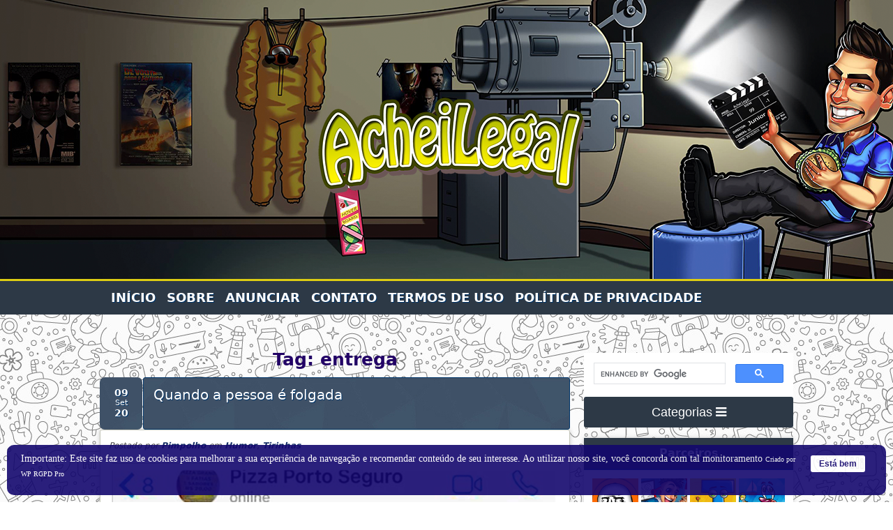

--- FILE ---
content_type: text/html; charset=UTF-8
request_url: https://acheilegall.com.br/tag/entrega/
body_size: 56199
content:
<!DOCTYPE html>
<!--[if IE 7]><html class="ie ie7" lang="pt-BR">
<![endif]-->
<!--[if IE 8]><html class="ie ie8" lang="pt-BR">
<![endif]-->
<!--[if !(IE 7) | !(IE 8)  ]><!--><html lang="pt-BR" itemscope itemtype="http://schema.org/WebPage">
<!--<![endif]--><head itemscope itemtype="http://schema.org/WebSite"><meta name="p:domain_verify" content="7c622035de126cd02589c6dec536f380"/><title>  entrega</title><meta name="robots" content="index, follow"/><meta charset="UTF-8" /><meta name="googlebot" content="all"><meta name="language" content="pt-br"><meta name="viewport" content="width=device-width, initial-scale=1.0"><meta name="desenvolvedor" content="anetecnologia.com.br - skype: anetecnologia"/><link rel="preconnect" href="https://fonts.gstatic.com" crossorigin><link rel="preconnect" href="https://fonts.googleapis.com"><meta name='robots' content='max-image-preview:large' /><link rel='dns-prefetch' href='//static.addtoany.com' /><link rel="alternate" type="application/rss+xml" title="Feed de tag para Achei Legal &raquo; entrega" href="https://acheilegall.com.br/tag/entrega/feed/" /><style id="litespeed-ucss">.addtoany_content{clear:both;margin:16px auto}.addtoany_list{display:inline;line-height:16px}.a2a_kit a:empty{display:none}.addtoany_list a{border:0;box-shadow:none;display:inline-block;font-size:16px;padding:0 4px;vertical-align:middle}.addtoany_list a:hover{background:0 0;border:0;box-shadow:none}@font-face{font-family:"FontAwesome";src:url(/wp-content/themes/acheilegal/fonts/fontawesome-webfont.eot?v=4.3.0);src:url(/wp-content/themes/acheilegal/fonts/fontawesome-webfont.eot?#iefix&v=4.3.0)format("embedded-opentype"),url(/wp-content/themes/acheilegal/fonts/fontawesome-webfont.woff2?v=4.3.0)format("woff2"),url(/wp-content/themes/acheilegal/fonts/fontawesome-webfont.woff?v=4.3.0)format("woff"),url(/wp-content/themes/acheilegal/fonts/fontawesome-webfont.ttf?v=4.3.0)format("truetype"),url(/wp-content/themes/acheilegal/fonts/fontawesome-webfont.svg?v=4.3.0#fontawesomeregular)format("svg");font-weight:400;font-style:normal}.fa{display:inline-block;font:14px/1 FontAwesome;font-size:inherit;text-rendering:auto;-webkit-font-smoothing:antialiased;-moz-osx-font-smoothing:grayscale;transform:translate(0,0)}.pull-right{float:right}.fa-search:before{content:""}.fa-chevron-up:before{content:""}.fa-twitter:before{content:""}.fa-facebook-f:before{content:""}.fa-bars:before{content:""}.fa-whatsapp:before{content:""}body,form,html{margin:0;padding:0}body,html{border:0;height:100%!important}body{background:url(https://acheilegall.com.br/wp-content/uploads/2020/06/fundo.jpg)top;color:#333;font-family:"Roboto",system-ui,-apple-system,"Segoe UI",Helvetica,Arial,sans-serif;font-size:14px;line-height:20px}html{font-family:sans-serif;-webkit-text-size-adjust:100%;-ms-text-size-adjust:100%;margin-top:0!important}form{list-style:none}*{-webkit-box-sizing:border-box;-moz-box-sizing:border-box;box-sizing:border-box}::-webkit-input-placeholder{color:#fff}::-moz-placeholder{color:#fff}:-ms-input-placeholder{color:#fff}:-moz-placeholder{color:#fff}input[type=text]{outline:0}label{max-width:100%;margin-bottom:5px;font-weight:700}.topo-menu a:hover,a,a:hover{text-decoration:none;color:#142d66}a:hover{text-decoration:underline}h1{font-size:20px}.topo-menu a,h2,h3{font-size:18px}.anuncios li,.btn,label{display:inline-block}.btn{text-align:center;white-space:nowrap;vertical-align:middle;-ms-touch-action:manipulation;touch-action:manipulation;-webkit-user-select:none;-moz-user-select:none;-ms-user-select:none;user-select:none;background-image:none}.clearfix{clear:both}.container{width:100%;max-width:1024px;padding:0 15px;margin:0 auto;overflow:hidden}.meio{margin-top:25px;margin-bottom:25px}.meio-conteudo{float:left;width:calc(100% - 320px)}.lateral{float:right;width:300px}@media (max-width:960px){.meio-conteudo{width:100%;margin-bottom:25px}.lateral{display:none}}.anuncios,.topo-menu ul{padding:0;list-style:none}.anuncios{margin:10px 0;text-align:center;width:100%}.anuncios li{margin:0 10px 10px;vertical-align:top}.botao-busca,.botao-menu{display:none}.topo{background-position:left;text-align:center;height:400px}.topo-conteudo{position:relative;min-height:190px}.topo-menu{background-color:#2d3946;padding:8px 0;border-top:3px #ddcd13 solid}.topo-menu ul{margin:0;text-align:left}.topo-menu li{display:inline-block;margin-left:16px;white-space:nowrap}.topo-menu a{color:#fff;display:block;line-height:32px;font-weight:600;text-transform:uppercase;text-shadow:1px 1px #003569}.topo-menu a:hover{color:#ddcd13}@media (max-width:960px){.topo{border-bottom:3px #003569 solid}.topo-conteudo{min-height:64px}.topo-logo{position:relative}.botao-busca,.botao-menu{display:block;position:absolute;top:10px;width:45px;height:45px;cursor:pointer;background-color:#fff;border:1px #003569 solid;color:#003569}.botao-menu{left:0}.botao-busca{right:0}.topo-menu{display:none}.topo-menu ul{text-align:left}.topo-menu li{border-bottom:1px #004e9b solid;margin-left:0;width:100%}.topo-menu li:last-child{border-bottom:0}.topo-menu a{line-height:38px}}.topo-busca{display:none;position:relative;padding-right:60px;background-color:#0158b5;border-bottom:2px #003569 solid}.topo-busca input{background-color:#fff0;color:#fff;width:100%;border:0;padding:0 12px;height:52px}.topo-busca button{position:absolute;top:0;right:0;width:60px;height:52px;text-align:center;color:#fff;cursor:pointer;background-color:#003569;border:0;font-size:22px}.categorias{margin-bottom:15px}.categorias button{background-color:#2d3946;border:0;color:#fff;cursor:pointer;font-size:18px;height:44px;width:100%;-webkit-border-radius:3px;-moz-border-radius:3px;border-radius:3px}.categorias button:hover{background-color:#ddcd13}.categoria-lista{margin:10px 0 0;padding:0;list-style:none}.categoria-lista li{border-bottom:1px #ccc solid}.categoria-lista a{display:block;font-size:16px;padding:10px 0;font-weight:600;background:#ddcd13;text-align:center}.categoria-lista li:last-child{border-bottom:0}.categoria-lista a:hover{color:#0059b3;text-decoration:none}.lateral-widget{background-color:#fff;box-shadow:0 0 6px #cacaca;margin-bottom:20px}.lateral-widget-conteudo{display:inline-block;padding:10px;width:100%}.lateral-widget-conteudo img{max-width:100%}.lateral-widget-conteudo ul{margin:0;padding:0;list-style:none}.lateral-widget-conteudo li{margin-bottom:6px}.widget-titulo{background-color:#2d3946;border-bottom:2px #003569 solid;color:#fff;font-size:16px;margin:0;padding:12px;text-shadow:1px 1px #003569;text-align:center}.post{float:left;width:100%;margin-bottom:22px}.post-topo{margin-bottom:0;position:relative;padding-left:62px}.post-titulo{background-image:url(https://acheilegall.com.br/wp-content/themes/acheilegal/img/bg_titulo.jpg);border:1px #003569 solid;color:#fff;font-size:20px;padding:14px 14px 0;height:75px;text-shadow:1px 1px #003569;-webkit-border-radius:3px;-moz-border-radius:3px;border-radius:3px}@media (max-width:768px){.post-titulo{font-size:14px;line-height:28px;padding:8px 14px}}.post-titulo a{color:#fff}.post-titulo a:hover{text-decoration:none;color:#ddcd13}.post-conteudo,.post-data{-webkit-border-radius:3px;-moz-border-radius:3px}.post-data{background-color:#516a86;background-image:url(/wp-content/themes/acheilegal/img/navy.png);color:#fff;position:absolute;top:0;left:0;width:61px;height:75px;padding-top:15px;text-shadow:1px 1px #003569;border-radius:7px}.post-data .ano,.post-data .dia,.post-data .mes{display:block;text-align:center}.post-data .ano,.post-data .dia{line-height:14px;font-weight:700;font-size:14px}.post-data .mes{font-size:11px;line-height:15px}.post-conteudo{background-color:#fff;border:1px #c4c6b9 solid;padding:12px;border-radius:3px;box-shadow:0 0 6px #cacaca}.post-info{font-size:12px;font-style:italic}.post-info a{font-weight:700}.post-info,.post-texto{color:#3f3f3f;margin-bottom:10px}.post-texto img{max-width:100%;display:block;margin:0 auto 2px;height:auto}.post-botoes{float:left;margin:0;padding:0;list-style:none}.post-botoes li{float:left;padding:0 2px}.btn-facebook{background-color:#3b5998}.btn-whatsapp{background-color:#2cb742}.btn-twitter{background-color:#55acee}.post-botoes a{color:#fff;display:block;font-size:14px;padding:4px 22px}.post-botoes a:hover{opacity:.8}.post-comente{float:right;color:#3b4e78;font-size:15px;font-weight:600;background-image:url(/wp-content/themes/acheilegal/img/comment.png);background-repeat:no-repeat;background-position:top right;display:block;height:30px;padding:6px 40px 0 0;position:relative}.post-comente:hover{text-decoration:none}.post-comente>span{position:absolute;top:4px;right:0;color:#fff;text-align:center;font-size:11px;font-weight:400;width:32px!important}.post:hover .post-titulo{background-color:#003569}.pagina-titulo{margin:0 0 15px;padding:0;font-size:25px;text-align:center;color:#206}.rodape{background-color:#2d3946;border-top:3px #ddcd13 solid;color:#fff}.rodape-conteudo{padding:15px 0}.rodape-conteudo li a{color:#fff;line-height:2em}.rodape-menu{margin:0;padding:0;list-style:none;text-align:center}.rodape-menu li{display:inline-block;margin:0 12px 8px}.rodape-menu a,.wprgpd-modal-dialogg a{color:#fff}.copy{background-color:#ddcd13;color:#222;padding:8px 0;font-size:12px;text-align:center}.parceiros{margin:0;padding:0;list-style:none}.parceiros li{float:left;width:25%;margin:0;line-height:0}.parceiros img{width:100%;height:72px;padding:2px;-moz-transition:all .3s;-webkit-transition:all .3s;transition:all .3s}.parceiros img:hover{opacity:.8;-moz-transform:scale(1.1);-webkit-transform:scale(1.1);transform:scale(1.1)}.back-to-top{background-color:#2d3946;color:#fff;cursor:pointer;position:fixed;bottom:20px;right:20px;display:none}.post-capa{margin-bottom:15px;text-align:center}@media (max-width:960px){.topo-logo{padding:0 56px}}.logo-img,.topo-logo img{max-width:100%}.logo-img{padding-top:110px;transition:all 300ms linear;position:relative;z-index:4;transform:rotate(0deg) scale(1);-o-transform:rotate(0deg) scale(1);-ms-transform:rotate(0deg) scale(1);-moz-transform:rotate(0deg) scale(1);-webkit-transform:rotate(0deg) scale(1);filter:brightness(100%);-webkit-filter:brightness(100%)}.logo-img:hover{transform:rotate(-5deg) scale(1.06);-o-transform:rotate(-5deg) scale(1.06);-ms-transform:rotate(-5deg) scale(1.06);-moz-transform:rotate(-5deg) scale(1.06);-webkit-transform:rotate(-5deg) scale(1.06);filter:brightness(150%);-webkit-filter:brightness(150%)}.parceiros-lista{list-style:none;padding:0;margin:0;text-align:center}.parceiros-lista li{margin-bottom:10px}.parceiros-lista li a{text-decoration:none;color:#555;font-weight:700;display:inline-block;text-align:center}.parceiros-lista li a:hover{text-decoration:underline;color:#000}.am-widgets{padding:0;margin:3%0;display:flex;flex-wrap:wrap}.am-widgets div{flex:3 33.33%;padding:0 2%}.topo{background-image:url(https://acheilegall.com.br/wp-content/uploads/2020/05/fundo.png)}.mostraMobile{display:none}@media (max-width:480px){.mostraMobile{display:block}}@media (max-width:960px){.lateral{display:block;width:100%}}:root{--wp--preset--aspect-ratio--square:1;--wp--preset--aspect-ratio--4-3:4/3;--wp--preset--aspect-ratio--3-4:3/4;--wp--preset--aspect-ratio--3-2:3/2;--wp--preset--aspect-ratio--2-3:2/3;--wp--preset--aspect-ratio--16-9:16/9;--wp--preset--aspect-ratio--9-16:9/16;--wp--preset--color--black:#000000;--wp--preset--color--cyan-bluish-gray:#abb8c3;--wp--preset--color--white:#ffffff;--wp--preset--color--pale-pink:#f78da7;--wp--preset--color--vivid-red:#cf2e2e;--wp--preset--color--luminous-vivid-orange:#ff6900;--wp--preset--color--luminous-vivid-amber:#fcb900;--wp--preset--color--light-green-cyan:#7bdcb5;--wp--preset--color--vivid-green-cyan:#00d084;--wp--preset--color--pale-cyan-blue:#8ed1fc;--wp--preset--color--vivid-cyan-blue:#0693e3;--wp--preset--color--vivid-purple:#9b51e0;--wp--preset--gradient--vivid-cyan-blue-to-vivid-purple:linear-gradient(135deg,rgb(6,147,227) 0%,rgb(155,81,224) 100%);--wp--preset--gradient--light-green-cyan-to-vivid-green-cyan:linear-gradient(135deg,rgb(122,220,180) 0%,rgb(0,208,130) 100%);--wp--preset--gradient--luminous-vivid-amber-to-luminous-vivid-orange:linear-gradient(135deg,rgb(252,185,0) 0%,rgb(255,105,0) 100%);--wp--preset--gradient--luminous-vivid-orange-to-vivid-red:linear-gradient(135deg,rgb(255,105,0) 0%,rgb(207,46,46) 100%);--wp--preset--gradient--very-light-gray-to-cyan-bluish-gray:linear-gradient(135deg,rgb(238,238,238) 0%,rgb(169,184,195) 100%);--wp--preset--gradient--cool-to-warm-spectrum:linear-gradient(135deg,rgb(74,234,220) 0%,rgb(151,120,209) 20%,rgb(207,42,186) 40%,rgb(238,44,130) 60%,rgb(251,105,98) 80%,rgb(254,248,76) 100%);--wp--preset--gradient--blush-light-purple:linear-gradient(135deg,rgb(255,206,236) 0%,rgb(152,150,240) 100%);--wp--preset--gradient--blush-bordeaux:linear-gradient(135deg,rgb(254,205,165) 0%,rgb(254,45,45) 50%,rgb(107,0,62) 100%);--wp--preset--gradient--luminous-dusk:linear-gradient(135deg,rgb(255,203,112) 0%,rgb(199,81,192) 50%,rgb(65,88,208) 100%);--wp--preset--gradient--pale-ocean:linear-gradient(135deg,rgb(255,245,203) 0%,rgb(182,227,212) 50%,rgb(51,167,181) 100%);--wp--preset--gradient--electric-grass:linear-gradient(135deg,rgb(202,248,128) 0%,rgb(113,206,126) 100%);--wp--preset--gradient--midnight:linear-gradient(135deg,rgb(2,3,129) 0%,rgb(40,116,252) 100%);--wp--preset--font-size--small:13px;--wp--preset--font-size--medium:20px;--wp--preset--font-size--large:36px;--wp--preset--font-size--x-large:42px;--wp--preset--spacing--20:0.44rem;--wp--preset--spacing--30:0.67rem;--wp--preset--spacing--40:1rem;--wp--preset--spacing--50:1.5rem;--wp--preset--spacing--60:2.25rem;--wp--preset--spacing--70:3.38rem;--wp--preset--spacing--80:5.06rem;--wp--preset--shadow--natural:6px 6px 9px rgba(0, 0, 0, 0.2);--wp--preset--shadow--deep:12px 12px 50px rgba(0, 0, 0, 0.4);--wp--preset--shadow--sharp:6px 6px 0px rgba(0, 0, 0, 0.2);--wp--preset--shadow--outlined:6px 6px 0px -3px rgb(255, 255, 255), 6px 6px rgb(0, 0, 0);--wp--preset--shadow--crisp:6px 6px 0px rgb(0, 0, 0)}.has-black-color{color:var(--wp--preset--color--black)!important}.rgpd-box-aviso{padding:0 0 15px}.rgpd-custom-box .dashicons-insert{font-size:30px;color:#e8e8e8;float:right;padding:0 35px 0 0;cursor:pointer}.privacyUrls{position:absolute;left:20px}.rgpd-right{position:absolute;right:20px;bottom:20px}.rgpdsavebtn{background-color:#2196f3;margin-top:20px;padding:5px 15px;border:0;border-radius:5px;color:#fff;cursor:pointer;font-size:14px}.rgpd-custom-box{display:none;background-color:#fff;width:800px;height:600px;border-radius:15px;border:1px solid #f7f7f7;position:fixed;top:50%;left:50%;transform:translate(-50%,-50%);z-index:999999;padding:20px}.rgpd-center h2,.rgpd-custom-box p{color:#383737}.rgpd-custom-box p{font-weight:300;font-size:14px;padding-top:20px}.rgpd-center h2{text-align:center;padding-bottom:10px}.rgpd-box-titulo h3{padding:10px 10px 10px 35px;color:#353535;font-weight:300;font-size:18px}.rgpd-box-switch{padding:5px 20px 0 0;right:10px}.rgpd-custom-cookies{display:flex;padding-top:20px}.switch{position:relative;display:inline-block;width:60px;height:34px}.switch input{opacity:0;width:0;height:0}.sliderrgpd,.sliderrgpd:before{position:absolute;-webkit-transition:.4s;transition:.4s}.sliderrgpd{cursor:pointer;top:0;left:0;right:0;bottom:0;background-color:#ccc}.sliderrgpd:before{content:"";height:26px;width:26px;left:4px;bottom:4px;background-color:#fff}input:checked+.sliderrgpd{background-color:#2196f3}input:focus+.sliderrgpd{box-shadow:0 0 1px #2196f3}input:checked+.sliderrgpd:before{-webkit-transform:translateX(26px);-ms-transform:translateX(26px);transform:translateX(26px)}.sliderrgpd.round{border-radius:34px}.sliderrgpd.round:before{border-radius:50%}.rgpd-box-titulo{cursor:pointer;width:650px}.rgpd-box-desc{display:none;float:left;padding:0 15px}.rgpd-custom-flex{display:flex}.scroll-rgpd{border-radius:15px;background-color:#f9f9f9;overflow:auto;height:300px}@media only screen and (max-width:600px){.rgpd-custom-box{width:100%;height:100%}.rgpd-custom-flex{display:block}.rgpd-right{right:40px;bottom:40px}}.wprgpd-modal-dialogg{bottom:0;right:0;border-radius:10px;margin:10px;position:fixed;padding:10px 20px 20px}.rgpdboxcolor{background-color:#13076e;opacity:.9;display:none}.btn{background-color:#fff!important;color:#13076e!important}.wprgpd-modal-dialogg{z-index:10000}.wprgpd-modal-dialogg a:hover{color:#2e9afe}.btn{margin:0 10px;line-height:20px;background:#45ae52;border:0;padding:2px 12px;border-radius:3px;cursor:pointer;font-size:12px;font-weight:700}</style> <script data-optimized="1" type="text/javascript" id="addtoany-core-js-before" src="[data-uri]" defer></script> <script data-optimized="1" type="text/javascript" defer src="https://acheilegall.com.br/wp-content/litespeed/js/443bab7be7b27fd51645b533f712b61e.js?ver=2b61e" id="addtoany-core-js"></script> <link rel="https://api.w.org/" href="https://acheilegall.com.br/wp-json/" /><link rel="alternate" title="JSON" type="application/json" href="https://acheilegall.com.br/wp-json/wp/v2/tags/290" /><link rel="EditURI" type="application/rsd+xml" title="RSD" href="https://acheilegall.com.br/xmlrpc.php?rsd" /><meta name="generator" content="WordPress 6.9" /><link rel="icon" href="https://acheilegall.com.br/wp-content/uploads/2020/05/cropped-mascote2-32x32.png" sizes="32x32" /><link rel="icon" href="https://acheilegall.com.br/wp-content/uploads/2020/05/cropped-mascote2-192x192.png" sizes="192x192" /><link rel="apple-touch-icon" href="https://acheilegall.com.br/wp-content/uploads/2020/05/cropped-mascote2-180x180.png" /><meta name="msapplication-TileImage" content="https://acheilegall.com.br/wp-content/uploads/2020/05/cropped-mascote2-270x270.png" /><div id="fb-root"></div> <script data-optimized="1" src="[data-uri]" defer></script> <style id='wp-block-image-inline-css' type='text/css'>.wp-block-image>a,.wp-block-image>figure>a{display:inline-block}.wp-block-image img{box-sizing:border-box;height:auto;max-width:100%;vertical-align:bottom}@media not (prefers-reduced-motion){.wp-block-image img.hide{visibility:hidden}.wp-block-image img.show{animation:show-content-image .4s}}.wp-block-image[style*=border-radius] img,.wp-block-image[style*=border-radius]>a{border-radius:inherit}.wp-block-image.has-custom-border img{box-sizing:border-box}.wp-block-image.aligncenter{text-align:center}.wp-block-image.alignfull>a,.wp-block-image.alignwide>a{width:100%}.wp-block-image.alignfull img,.wp-block-image.alignwide img{height:auto;width:100%}.wp-block-image .aligncenter,.wp-block-image .alignleft,.wp-block-image .alignright,.wp-block-image.aligncenter,.wp-block-image.alignleft,.wp-block-image.alignright{display:table}.wp-block-image .aligncenter>figcaption,.wp-block-image .alignleft>figcaption,.wp-block-image .alignright>figcaption,.wp-block-image.aligncenter>figcaption,.wp-block-image.alignleft>figcaption,.wp-block-image.alignright>figcaption{caption-side:bottom;display:table-caption}.wp-block-image .alignleft{float:left;margin:.5em 1em .5em 0}.wp-block-image .alignright{float:right;margin:.5em 0 .5em 1em}.wp-block-image .aligncenter{margin-left:auto;margin-right:auto}.wp-block-image :where(figcaption){margin-bottom:1em;margin-top:.5em}.wp-block-image.is-style-circle-mask img{border-radius:9999px}@supports ((-webkit-mask-image:none) or (mask-image:none)) or (-webkit-mask-image:none){.wp-block-image.is-style-circle-mask img{border-radius:0;-webkit-mask-image:url('data:image/svg+xml;utf8,<svg viewBox="0 0 100 100" xmlns="http://www.w3.org/2000/svg"><circle cx="50" cy="50" r="50"/></svg>');mask-image:url('data:image/svg+xml;utf8,<svg viewBox="0 0 100 100" xmlns="http://www.w3.org/2000/svg"><circle cx="50" cy="50" r="50"/></svg>');mask-mode:alpha;-webkit-mask-position:center;mask-position:center;-webkit-mask-repeat:no-repeat;mask-repeat:no-repeat;-webkit-mask-size:contain;mask-size:contain}}:root :where(.wp-block-image.is-style-rounded img,.wp-block-image .is-style-rounded img){border-radius:9999px}.wp-block-image figure{margin:0}.wp-lightbox-container{display:flex;flex-direction:column;position:relative}.wp-lightbox-container img{cursor:zoom-in}.wp-lightbox-container img:hover+button{opacity:1}.wp-lightbox-container button{align-items:center;backdrop-filter:blur(16px) saturate(180%);background-color:#5a5a5a40;border:none;border-radius:4px;cursor:zoom-in;display:flex;height:20px;justify-content:center;opacity:0;padding:0;position:absolute;right:16px;text-align:center;top:16px;width:20px;z-index:100}@media not (prefers-reduced-motion){.wp-lightbox-container button{transition:opacity .2s ease}}.wp-lightbox-container button:focus-visible{outline:3px auto #5a5a5a40;outline:3px auto -webkit-focus-ring-color;outline-offset:3px}.wp-lightbox-container button:hover{cursor:pointer;opacity:1}.wp-lightbox-container button:focus{opacity:1}.wp-lightbox-container button:focus,.wp-lightbox-container button:hover,.wp-lightbox-container button:not(:hover):not(:active):not(.has-background){background-color:#5a5a5a40;border:none}.wp-lightbox-overlay{box-sizing:border-box;cursor:zoom-out;height:100vh;left:0;overflow:hidden;position:fixed;top:0;visibility:hidden;width:100%;z-index:100000}.wp-lightbox-overlay .close-button{align-items:center;cursor:pointer;display:flex;justify-content:center;min-height:40px;min-width:40px;padding:0;position:absolute;right:calc(env(safe-area-inset-right) + 16px);top:calc(env(safe-area-inset-top) + 16px);z-index:5000000}.wp-lightbox-overlay .close-button:focus,.wp-lightbox-overlay .close-button:hover,.wp-lightbox-overlay .close-button:not(:hover):not(:active):not(.has-background){background:none;border:none}.wp-lightbox-overlay .lightbox-image-container{height:var(--wp--lightbox-container-height);left:50%;overflow:hidden;position:absolute;top:50%;transform:translate(-50%,-50%);transform-origin:top left;width:var(--wp--lightbox-container-width);z-index:9999999999}.wp-lightbox-overlay .wp-block-image{align-items:center;box-sizing:border-box;display:flex;height:100%;justify-content:center;margin:0;position:relative;transform-origin:0 0;width:100%;z-index:3000000}.wp-lightbox-overlay .wp-block-image img{height:var(--wp--lightbox-image-height);min-height:var(--wp--lightbox-image-height);min-width:var(--wp--lightbox-image-width);width:var(--wp--lightbox-image-width)}.wp-lightbox-overlay .wp-block-image figcaption{display:none}.wp-lightbox-overlay button{background:none;border:none}.wp-lightbox-overlay .scrim{background-color:#fff;height:100%;opacity:.9;position:absolute;width:100%;z-index:2000000}.wp-lightbox-overlay.active{visibility:visible}@media not (prefers-reduced-motion){.wp-lightbox-overlay.active{animation:turn-on-visibility .25s both}.wp-lightbox-overlay.active img{animation:turn-on-visibility .35s both}.wp-lightbox-overlay.show-closing-animation:not(.active){animation:turn-off-visibility .35s both}.wp-lightbox-overlay.show-closing-animation:not(.active) img{animation:turn-off-visibility .25s both}.wp-lightbox-overlay.zoom.active{animation:none;opacity:1;visibility:visible}.wp-lightbox-overlay.zoom.active .lightbox-image-container{animation:lightbox-zoom-in .4s}.wp-lightbox-overlay.zoom.active .lightbox-image-container img{animation:none}.wp-lightbox-overlay.zoom.active .scrim{animation:turn-on-visibility .4s forwards}.wp-lightbox-overlay.zoom.show-closing-animation:not(.active){animation:none}.wp-lightbox-overlay.zoom.show-closing-animation:not(.active) .lightbox-image-container{animation:lightbox-zoom-out .4s}.wp-lightbox-overlay.zoom.show-closing-animation:not(.active) .lightbox-image-container img{animation:none}.wp-lightbox-overlay.zoom.show-closing-animation:not(.active) .scrim{animation:turn-off-visibility .4s forwards}}@keyframes show-content-image{0%{visibility:hidden}99%{visibility:hidden}to{visibility:visible}}@keyframes turn-on-visibility{0%{opacity:0}to{opacity:1}}@keyframes turn-off-visibility{0%{opacity:1;visibility:visible}99%{opacity:0;visibility:visible}to{opacity:0;visibility:hidden}}@keyframes lightbox-zoom-in{0%{transform:translate(calc((-100vw + var(--wp--lightbox-scrollbar-width))/2 + var(--wp--lightbox-initial-left-position)),calc(-50vh + var(--wp--lightbox-initial-top-position))) scale(var(--wp--lightbox-scale))}to{transform:translate(-50%,-50%) scale(1)}}@keyframes lightbox-zoom-out{0%{transform:translate(-50%,-50%) scale(1);visibility:visible}99%{visibility:visible}to{transform:translate(calc((-100vw + var(--wp--lightbox-scrollbar-width))/2 + var(--wp--lightbox-initial-left-position)),calc(-50vh + var(--wp--lightbox-initial-top-position))) scale(var(--wp--lightbox-scale));visibility:hidden}}
/*# sourceURL=https://acheilegall.com.br/wp-includes/blocks/image/style.min.css */</style></head><body itemscope itemtype="http://schema.org/WebPage"><header class="topo" itemscope itemtype="http://schema.org/WPHeader"><div class="container"><div class="topo-conteudo"><div class="topo-logo">
<button aria-label="Abrir Menu" class="botao-menu" id="botao-menu" onclick="mostraDiv('topo-menu')">
<i class="fa fa-bars" aria-hidden="true"></i>
</button><a title="Achei Legal" href="https://acheilegall.com.br" data-wpel-link="internal">
<img src="https://acheilegall.com.br/wp-content/uploads/2020/05/logok-2.png" alt="Achei Legal" class="logo-img" />			 	</a><button aria-label="Pesquisar" class="botao-busca" onclick="mostraDiv('topo-busca')"><i class="fa fa-search" aria-hidden="true"></i></button></div></div><div class="clearfix"></div></div><div class="clearfix"></div></header><div class="topo-busca" id="topo-busca" style="display: none;"><form method="get" action="https://acheilegall.com.br" itemprop="potentialAction" itemscope itemtype="http://schema.org/SearchAction">
<input type="text" name="s" placeholder="Faça sua busca..." value="" />
<button aria-label="Pesquisar" type="submit" class="busca-submit">
<i class="fa fa-search" aria-hidden="true"></i>
</button></form></div><div class="topo-menu" id="topo-menu"><div class="container"><ul id="menu-menu" class=""><li id="menu-item-14" class="menu-item menu-item-type-custom menu-item-object-custom menu-item-home menu-item-14"><a href="https://acheilegall.com.br" data-wpel-link="internal">Início</a></li><li id="menu-item-614" class="menu-item menu-item-type-post_type menu-item-object-page menu-item-614"><a href="https://acheilegall.com.br/sobre/" data-wpel-link="internal">Sobre</a></li><li id="menu-item-43" class="menu-item menu-item-type-post_type menu-item-object-page menu-item-43"><a href="https://acheilegall.com.br/anunciar/" data-wpel-link="internal">Anunciar</a></li><li id="menu-item-31" class="menu-item menu-item-type-post_type menu-item-object-page menu-item-31"><a href="https://acheilegall.com.br/contato/" data-wpel-link="internal">Contato</a></li><li id="menu-item-2976" class="menu-item menu-item-type-post_type menu-item-object-page menu-item-2976"><a href="https://acheilegall.com.br/termos-de-uso/" data-wpel-link="internal">Termos de Uso</a></li><li id="menu-item-2975" class="menu-item menu-item-type-post_type menu-item-object-page menu-item-privacy-policy menu-item-2975"><a rel="privacy-policy" href="https://acheilegall.com.br/politica-de-privacidade/" data-wpel-link="internal">Política de privacidade</a></li></ul></div></div><ul class="anuncios"><li class=""></li></ul><div class="meio"><div class="container"><div class="meio-conteudo"><h1 class="pagina-titulo">Tag: <strong>entrega</strong></h1><div class="posts"><div class="post" itemscope itemtype="http://schema.org/CreativeWork"><div class="post-topo"><div class="post-data">
<span class="dia">09</span>
<span class="mes">Set</span>
<span class="ano">20</span></div><div class="post-titulo">
<a itemprop="URL" href="https://acheilegall.com.br/quando-a-pessoa-e-folgada/" title="Quando a pessoa é folgada" data-wpel-link="internal">Quando a pessoa é folgada</a></div></div><div class="post-conteudo"><div class="post-info">
Postado por <a href="https://acheilegall.com.br/author/pimpolho/" title="Pimpolho" data-wpel-link="internal">Pimpolho</a> em <a href="https://acheilegall.com.br/category/humor/" title="Humor" data-wpel-link="internal">Humor</a>, <a href="https://acheilegall.com.br/category/tirinhas/" title="Tirinhas" data-wpel-link="internal">Tirinhas</a></div><div class="post-capa"></div><div class="post-texto"><div class="wp-block-image"><figure class="aligncenter size-full"><img fetchpriority="high" decoding="async" width="700" height="1658" src="https://acheilegall.com.br/wp-content/uploads/2020/09/1-1.jpg" alt="" class="wp-image-1334" srcset="https://acheilegall.com.br/wp-content/uploads/2020/09/1-1.jpg 700w, https://acheilegall.com.br/wp-content/uploads/2020/09/1-1-127x300.jpg 127w, https://acheilegall.com.br/wp-content/uploads/2020/09/1-1-432x1024.jpg 432w, https://acheilegall.com.br/wp-content/uploads/2020/09/1-1-648x1536.jpg 648w" sizes="(max-width: 700px) 100vw, 700px" /></figure></div><p class="has-black-color has-text-color has-normal-font-size">O nível da pessoa folgada é complicado kkk ir buscar não quer e ainda quer que entrega de graça eu hem</p><div class="addtoany_share_save_container addtoany_content addtoany_content_bottom"><div class="a2a_kit a2a_kit_size_30 addtoany_list" data-a2a-url="https://acheilegall.com.br/quando-a-pessoa-e-folgada/" data-a2a-title="Quando a pessoa é folgada"><a class="a2a_button_pinterest" href="https://www.addtoany.com/add_to/pinterest?linkurl=https%3A%2F%2Facheilegall.com.br%2Fquando-a-pessoa-e-folgada%2F&amp;linkname=Quando%20a%20pessoa%20%C3%A9%20folgada" title="Pinterest" rel="nofollow noopener external" target="_blank" data-wpel-link="external"></a><a class="a2a_button_facebook" href="https://www.addtoany.com/add_to/facebook?linkurl=https%3A%2F%2Facheilegall.com.br%2Fquando-a-pessoa-e-folgada%2F&amp;linkname=Quando%20a%20pessoa%20%C3%A9%20folgada" title="Facebook" rel="nofollow noopener external" target="_blank" data-wpel-link="external"></a><a class="a2a_button_twitter" href="https://www.addtoany.com/add_to/twitter?linkurl=https%3A%2F%2Facheilegall.com.br%2Fquando-a-pessoa-e-folgada%2F&amp;linkname=Quando%20a%20pessoa%20%C3%A9%20folgada" title="Twitter" rel="nofollow noopener external" target="_blank" data-wpel-link="external"></a><a class="a2a_button_whatsapp" href="https://www.addtoany.com/add_to/whatsapp?linkurl=https%3A%2F%2Facheilegall.com.br%2Fquando-a-pessoa-e-folgada%2F&amp;linkname=Quando%20a%20pessoa%20%C3%A9%20folgada" title="WhatsApp" rel="nofollow noopener external" target="_blank" data-wpel-link="external"></a><a class="a2a_dd addtoany_share_save addtoany_share" href="https://www.addtoany.com/share" data-wpel-link="external" rel="nofollow external"></a></div></div></div><ul class="post-botoes"><li>
<a rel="nofollow external" href="http://www.facebook.com/sharer.php?u=https://acheilegall.com.br/quando-a-pessoa-e-folgada/&amp;t=Quando a pessoa é folgada" class="btn btn-facebook popup" title="Clique para compartilhar no Facebook" data-wpel-link="external">
<i class="fa fa-facebook-f"></i>
</a></li><li>
<a rel="nofollow external" href="http://twitter.com/intent/tweet?source=webclient&amp;text=Quando a pessoa é folgada https://acheilegall.com.br/quando-a-pessoa-e-folgada/" class="btn btn-twitter popup" title="Clique para compartilhar no Twitter" data-wpel-link="external">
<i class="fa fa-twitter"></i>
</a></li><li class="mostraMobile">
<a rel="nofollow" href="whatsapp://send?text=https://acheilegall.com.br/quando-a-pessoa-e-folgada/" class="btn btn-whatsapp" title="Clique para compartilhar no WhatsApp" data-wpel-link="internal">
<i class="fa fa-whatsapp"></i>
</a></li></ul><a href="https://acheilegall.com.br/quando-a-pessoa-e-folgada/#comments" title="Quando a pessoa é folgada" class="post-comente" data-wpel-link="internal">
Comente! <span class="fb-comments-count" data-href="https://acheilegall.com.br/quando-a-pessoa-e-folgada/"></span>                    </a><div class="clearfix"></div></div></div><div class="clearfix"></div></div><div class="clearfix"></div></div><div class="lateral">
 <script defer async src="https://cse.google.com/cse.js?cx=e8257c6fbd79c9938"></script> <div class="gcse-search"></div><div class="categorias">
<button type="button">Categorias <i class="fa fa-bars"></i></button><ul class="categoria-lista" style="display: none;"><li><a href="https://acheilegall.com.br/category/curiosidades/" title="Curiosidades" data-wpel-link="internal">Curiosidades</a></li><li><a href="https://acheilegall.com.br/category/esportes/" title="esportes" data-wpel-link="internal">esportes</a></li><li><a href="https://acheilegall.com.br/category/gifs/" title="Gifs" data-wpel-link="internal">Gifs</a></li><li><a href="https://acheilegall.com.br/category/humor/" title="Humor" data-wpel-link="internal">Humor</a></li><li><a href="https://acheilegall.com.br/category/imagens/" title="Imagens" data-wpel-link="internal">Imagens</a></li><li><a href="https://acheilegall.com.br/category/links-da-semana/" title="Links da Semana" data-wpel-link="internal">Links da Semana</a></li><li><a href="https://acheilegall.com.br/category/prints/" title="Prints" data-wpel-link="internal">Prints</a></li><li><a href="https://acheilegall.com.br/category/quadrinhos/" title="Quadrinhos" data-wpel-link="internal">Quadrinhos</a></li><li><a href="https://acheilegall.com.br/category/tirinhas/" title="Tirinhas" data-wpel-link="internal">Tirinhas</a></li><li><a href="https://acheilegall.com.br/category/videos/" title="Videos" data-wpel-link="internal">Videos</a></li></ul></div><aside class="lateral-widget"><h3 class="widget-titulo">Parceiros</h3><div class="lateral-widget-conteudo"><ul class="parceiros"><li>
<a target="_blank" href="https://memetizando.com.br/" title="Memetizando" data-wpel-link="external" rel="nofollow external">
<img loading="lazy" decoding="async" src="https://acheilegall.com.br/wp-content/uploads/2020/11/memetizando.jpg" alt="Memetizando" />
</a></li><li>
<a target="_blank" href="https://www.satirinhas.com/" title="Satirinhas" data-wpel-link="external" rel="nofollow external">
<img loading="lazy" decoding="async" src="https://acheilegall.com.br/wp-content/uploads/2021/04/satirinhas-100.jpg" alt="Satirinhas" />
</a></li><li>
<a target="_blank" href="https://www.tediado.com.br/" title="Tediado" data-wpel-link="external" rel="nofollow external">
<img loading="lazy" decoding="async" src="https://acheilegall.com.br/wp-content/uploads/2021/03/tediado80x80.jpg" alt="Tediado" />
</a></li><li>
<a target="_blank" href="https://www.humordaterra.com/" title="humordaterra" data-wpel-link="external" rel="nofollow external">
<img loading="lazy" decoding="async" src="https://acheilegall.com.br/wp-content/uploads/2021/02/banner-humordaterra-100x100-1.jpg" alt="humordaterra" />
</a></li><li>
<a target="_blank" href="https://www.entaotane.net" title="Entaota" data-wpel-link="external" rel="nofollow external">
<img loading="lazy" decoding="async" src="https://www.entaotane.net/wp-content/uploads/2017/03/100x100.png" alt="Entaota" />
</a></li><li>
<a target="_blank" href="https://www.mongehumorista.com/" title="Monge Humorista" data-wpel-link="external" rel="nofollow external">
<img loading="lazy" decoding="async" src="https://acheilegall.com.br/wp-content/uploads/2020/07/elHIGzj.png" alt="Monge Humorista" />
</a></li><li>
<a target="_blank" href="http://www.baratonta.com/" title="Baratonta" data-wpel-link="external" rel="nofollow external">
<img loading="lazy" decoding="async" src="https://acheilegall.com.br/wp-content/uploads/2021/04/baratonta-56.jpg" alt="Baratonta" />
</a></li><li>
<a target="_blank" href="https://www.euriodetudo.com.br" title="Eu Rio" data-wpel-link="external" rel="nofollow external">
<img loading="lazy" decoding="async" src="https://acheilegall.com.br/wp-content/uploads/2020/05/banner-100x100-1.jpg" alt="Eu Rio" />
</a></li><li>
<a target="_blank" href="https://www.arreganho.com.br/" title="Arreganho" data-wpel-link="exclude">
<img loading="lazy" decoding="async" src="https://acheilegall.com.br/wp-content/uploads/2021/11/arreganho.jpg" alt="Arreganho" />
</a></li></ul><div class="clearfix"></div></div></aside><aside class="lateral-widget"><div class="mais-parceiros-header"><h3 class="widget-titulo">Mais Parceiros</h3></div><div class="lateral-widget-conteudo"><ul class="parceiros-lista"><li><a title="Memetizando" href="https://memetizando.com.br/" data-wpel-link="external" rel="nofollow external">Memetizando</a></li><li><a title="Satirinhas" href="https://www.satirinhas.com/" data-wpel-link="external" rel="nofollow external">Satirinhas</a></li><li><a title="Tediado" href="https://www.tediado.com.br/" data-wpel-link="external" rel="nofollow external">Tediado</a></li><li><a title="Humordaterra" href="https://www.humordaterra.com/" data-wpel-link="external" rel="nofollow external">Humordaterra</a></li><li><a title="Entaota" href="https://www.entaotane.net" data-wpel-link="external" rel="nofollow external">Entaota</a></li><li><a title="Monge Humorista" href="https://www.mongehumorista.com/" data-wpel-link="external" rel="nofollow external">Monge Humorista</a></li><li><a title="Baratonta" href="http://www.baratonta.com/" data-wpel-link="external" rel="nofollow external">Baratonta</a></li><li><a title="Eu Rio de Tudo" href="https://www.euriodetudo.com.br" data-wpel-link="external" rel="nofollow external">Eu Rio De Tudo</a></li><li><a title="Arreganho" href="https://www.arreganho.com.br/" data-wpel-link="exclude">Arreganho</a></li><li><a title="Acompanhantes SP" href="https://mclassbrasil.com.br/" data-wpel-link="external" rel="nofollow external">Acompanhantes SP</a></li><li><a title="Acompanhantes SP" href="https://diskacompanhantes.com.br/" data-wpel-link="exclude">Acompanhantes de SP</a></li></ul></div></aside><aside class="lateral-widget"><div class="mais-parceiros-header"><h3 class="widget-titulo">Recomendamos</h3></div><div align="center" class="lateral-widget-conteudo">
<a href="https://www.storehosting.com.br/hospedagem-de-sites/?utm_source=acheilegal&amp;utm_campaign=hospedagem-wordpress" rel="follow external noopener" target="_blank" title="Hospedagem de Sites, Servidores VPS e Dedicados" data-wpel-link="external">
<img loading="lazy" decoding="async" src="https://www.storehosting.com.br/banner/banner-185x44.jpg" alt="Hospedagem de Sites, Servidores VPS e Dedicados" width="185">
</a></div></aside></div></div></div><div class="rodape" itemtype="http://schema.org/WPFooter" itemscope=""><div class="container"><div class="rodape-conteudo"><div class="am-widgets"><div id="text-2" class="widget widget_text"><h3 class="widget-title">Sobre o Blog</h3><div class="textwidget">Esse é um blog de humor e zoeira, memes, entretenimento e informações às vezes úteis e às vezes não. Nada aqui nesse site de humor deve ser levado a sério. Os comentários não refletem a opinião dos editores. Divirta-se sem moderação!</div></div><div id="recent-posts-3" class="widget widget_recent_entries"><h3 class="widget-title">Últimas Zoeiras</h3><ul><li>
<a href="https://acheilegall.com.br/um-brasileiro-sendo-brasileiro/" data-wpel-link="internal">Um brasileiro sendo brasileiro</a></li><li>
<a href="https://acheilegall.com.br/a-lei-do-retorno/" data-wpel-link="internal">A lei do retorno</a></li><li>
<a href="https://acheilegall.com.br/qualquer-semelhanca-e-pura-coincidencia/" data-wpel-link="internal">Qualquer semelhança é pura coincidência</a></li><li>
<a href="https://acheilegall.com.br/eu-quero-data-e-hora-marcada/" data-wpel-link="internal">Eu quero data e hora marcada</a></li><li>
<a href="https://acheilegall.com.br/significado-de-amar/" data-wpel-link="internal">Significado de amar</a></li></ul></div><div id="categories-3" class="widget widget_categories"><h3 class="widget-title">Categorias</h3><ul><li class="cat-item cat-item-667"><a href="https://acheilegall.com.br/category/curiosidades/" data-wpel-link="internal">Curiosidades</a></li><li class="cat-item cat-item-695"><a href="https://acheilegall.com.br/category/esportes/" data-wpel-link="internal">esportes</a></li><li class="cat-item cat-item-166"><a href="https://acheilegall.com.br/category/gifs/" data-wpel-link="internal">Gifs</a></li><li class="cat-item cat-item-7"><a href="https://acheilegall.com.br/category/humor/" data-wpel-link="internal">Humor</a></li><li class="cat-item cat-item-5"><a href="https://acheilegall.com.br/category/imagens/" data-wpel-link="internal">Imagens</a></li><li class="cat-item cat-item-121"><a href="https://acheilegall.com.br/category/links-da-semana/" data-wpel-link="internal">Links da Semana</a></li><li class="cat-item cat-item-600"><a href="https://acheilegall.com.br/category/prints/" data-wpel-link="internal">Prints</a></li><li class="cat-item cat-item-8"><a href="https://acheilegall.com.br/category/quadrinhos/" data-wpel-link="internal">Quadrinhos</a></li><li class="cat-item cat-item-1"><a href="https://acheilegall.com.br/category/tirinhas/" data-wpel-link="internal">Tirinhas</a></li><li class="cat-item cat-item-4"><a href="https://acheilegall.com.br/category/videos/" data-wpel-link="internal">Videos</a></li></ul></div></div><ul class="rodape-menu"><li class="page_item page-item-118"><a href="https://acheilegall.com.br/aleatorios/" data-wpel-link="internal">Aleatórios</a></li><li class="page_item page-item-40"><a href="https://acheilegall.com.br/anunciar/" data-wpel-link="internal">Anunciar</a></li><li class="page_item page-item-24"><a href="https://acheilegall.com.br/contato/" data-wpel-link="internal">Contato</a></li><li class="page_item page-item-26"><a href="https://acheilegall.com.br/enviar-dicas/" data-wpel-link="internal">Enviar Dicas</a></li><li class="page_item page-item-119"><a href="https://acheilegall.com.br/mais-vistos/" data-wpel-link="internal">Mais vistos</a></li><li class="page_item page-item-25"><a href="https://acheilegall.com.br/parceria/" data-wpel-link="internal">Parceria</a></li><li class="page_item page-item-3"><a href="https://acheilegall.com.br/politica-de-privacidade/" data-wpel-link="internal">Política de privacidade</a></li><li class="page_item page-item-612"><a href="https://acheilegall.com.br/sobre/" data-wpel-link="internal">Sobre</a></li><li class="page_item page-item-2969"><a href="https://acheilegall.com.br/termos-de-uso/" data-wpel-link="internal">Termos de Uso</a></li></ul></div></div><div class="copy">&copy; 2026 - Achei Legal</div></div><button aria-label="Voltar para o Topo" id="back-to-top" class="btn back-to-top" role="button" title="Clique para voltar"><i class="fa fa-chevron-up"></i></button> <script type="speculationrules">{"prefetch":[{"source":"document","where":{"and":[{"href_matches":"/*"},{"not":{"href_matches":["/wp-*.php","/wp-admin/*","/wp-content/uploads/*","/wp-content/*","/wp-content/plugins/*","/wp-content/themes/acheilegal/*","/*\\?(.+)"]}},{"not":{"selector_matches":"a[rel~=\"nofollow\"]"}},{"not":{"selector_matches":".no-prefetch, .no-prefetch a"}}]},"eagerness":"conservative"}]}</script> <script data-optimized="1" type="text/javascript" src="[data-uri]" defer></script> <div class="rgpd-custom-box" id="rgpdCustomBox">
<span onclick="closeBoxRdpd()" class="dashicons dashicons-insert"></span><div class="rgpd-center"><h2>Damos valor à sua privacidade</h2></div><div class="rgpd-box-aviso"><p>
Nós e os nossos parceiros armazenamos ou acedemos a informações dos dispositivos, tais como cookies, e processamos dados pessoais, tais como identificadores exclusivos e informações padrão enviadas pelos dispositivos, para as finalidades descritas abaixo. Poderá clicar para consentir o processamento por nossa parte e pela parte dos nossos parceiros para tais finalidades. Em alternativa, poderá clicar para recusar o consentimento, ou aceder a informações mais pormenorizadas e alterar as suas preferências antes de dar consentimento. As suas preferências serão aplicadas apenas a este website.</p></div><div class="scroll-rgpd"><div class="rgpd-custom-flex"><div class="rgpd-custom-cookies"><div class="rgpd-box-titulo" ><h3>Cookies estritamente necessários</h3></div></div></div><div class="rgpd-box-desc" id="Cookie1desc"><p>
Estes cookies são necessários para que o website funcione e não podem ser desligados nos nossos sistemas. Normalmente, eles só são configurados em resposta a ações levadas a cabo por si e que correspondem a uma solicitação de serviços, tais como definir as suas preferências de privacidade, iniciar sessão ou preencher formulários. Pode configurar o seu navegador para bloquear ou alertá-lo(a) sobre esses cookies, mas algumas partes do website não funcionarão. Estes cookies não armazenam qualquer informação pessoal identificável.</p></div><div class="rgpd-custom-flex"><div class="rgpd-custom-cookies"><div class="rgpd-box-titulo" onclick="Cookie2desc()"><h3>Cookies de desempenho</h3></div><div class="rgpd-box-switch">
<label class="switch">
<input type="checkbox" name="rgpdCookies02" id="rgpdCookies02" checked>
<span class="sliderrgpd round"></span>
</label></div></div></div><div class="rgpd-box-desc" id="Cookie2desc"><p>Estes cookies permitem-nos contar visitas e fontes de tráfego, para que possamos medir e melhorar o desempenho do nosso website. Eles ajudam-nos a saber quais são as páginas mais e menos populares e a ver como os visitantes se movimentam pelo website. Todas as informações recolhidas por estes cookies são agregadas e, por conseguinte, anónimas. Se não permitir estes cookies, não saberemos quando visitou o nosso site.</p></div><div class="rgpd-custom-flex"><div class="rgpd-custom-cookies"><div class="rgpd-box-titulo" onclick="Cookie3desc()"><h3>Cookies de funcionalidade</h3></div><div class="rgpd-box-switch">
<label class="switch">
<input type="checkbox" name="rgpdCookies03" id="rgpdCookies03" checked>
<span class="sliderrgpd round"></span>
</label></div></div></div><div class="rgpd-box-desc" id="Cookie3desc"><p>Estes cookies permitem que o site forneça uma funcionalidade e personalização melhoradas. Podem ser estabelecidos por nós ou por fornecedores externos cujos serviços adicionámos às nossas páginas. Se não permitir estes cookies algumas destas funcionalidades, ou mesmo todas, podem não atuar corretamente.</p></div><div class="rgpd-custom-flex"><div class="rgpd-custom-cookies"><div class="rgpd-box-titulo" onclick="Cookie4desc()"><h3>Cookies de publicidade</h3></div><div class="rgpd-box-switch">
<label class="switch">
<input type="checkbox" name="rgpdCookies04" id="rgpdCookies04" checked>
<span class="sliderrgpd round"></span>
</label></div></div></div><div class="rgpd-box-desc" id="Cookie4desc"><p>Estes cookies podem ser estabelecidos através do nosso site pelos nossos parceiros de publicidade. Podem ser usados por essas empresas para construir um perfil sobre os seus interesses e mostrar-lhe anúncios relevantes em outros websites. Eles não armazenam diretamente informações pessoais, mas são baseados na identificação exclusiva do seu navegador e dispositivo de internet. Se não permitir estes cookies, terá menos publicidade direcionada.</p></div></div><div class="privacyUrls"><p>Visite as nossas páginas de <a href="https://acheilegall.com.br/?p=3" target="_blank" data-wpel-link="internal">Políticas de privacidade</a> e <a href="https://acheilegall.com.br/?p=2969" target="_blank" data-wpel-link="internal">Termos e condições</a>.</p></div><div class="rgpd-right"><button type="submit" onclick="runConsole('sim')" class="rgpdsavebtn">Guardar</button></div></div> <script data-optimized="1" type="text/javascript" src="[data-uri]" defer></script> <div id="myModalrgpd" class="wprgpd-modal-dialogg rgpdboxcolor" style="font-family:poppins;">
<font color=#ffffff>
Importante: Este site faz uso de cookies para melhorar a sua experiência de navegação e recomendar conteúdo de seu interesse. Ao utilizar nosso site, você concorda com tal monitoramento
</font><div style="display:inline-grid;float: right;"><button id="rgpdcookieaccept" name="rgpdcookieaccept" class="rgpdacceptbtn btn btn-primary pull-right" onclick="rgpdSetCookie()" style="float:right;margin-top:5px; margin-right:10px;" id="yes">
Está bem                </button></div>
<font size="1px">
<a href="https://hotm.art/InstaleNoSeuSiteAgora" target="_blank" data-wpel-link="external" rel="nofollow external">
Criado por WP RGPD Pro
</a>
</font></div><style></style> <script data-optimized="1" type="text/javascript" src="[data-uri]" defer></script> <script data-optimized="1" type="text/javascript" id="q2w3_fixed_widget-js-extra" src="[data-uri]" defer></script> <script data-optimized="1" type="text/javascript" src="https://acheilegall.com.br/wp-content/litespeed/js/1e566052e56ddd096c26d1427b7173b4.js?ver=173b4" id="q2w3_fixed_widget-js" defer data-deferred="1"></script> </body></html>
<!-- Page optimized by LiteSpeed Cache @2026-01-19 11:54:57 -->

<!-- Page supported by LiteSpeed Cache 7.7 on 2026-01-19 11:54:57 -->
<!-- QUIC.cloud UCSS loaded ✅ /ucss/6fe90f302845c7436e48bc48d624bb2b.css -->